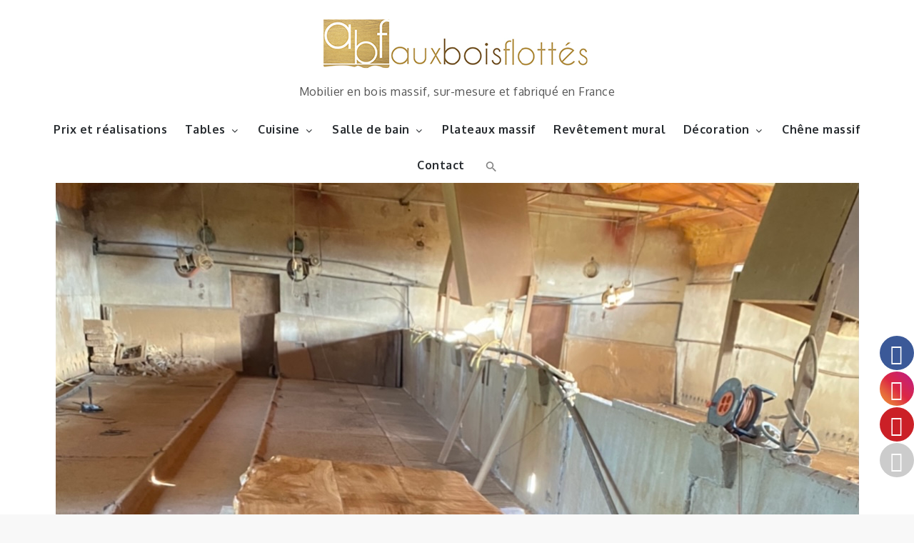

--- FILE ---
content_type: text/css
request_url: https://auxboisflottes.fr/wp-content/uploads/elementor/css/post-7673.css?ver=1769511944
body_size: -191
content:
.elementor-widget-text-editor{font-family:var( --e-global-typography-text-font-family ), Sans-serif;font-weight:var( --e-global-typography-text-font-weight );color:var( --e-global-color-text );}.elementor-widget-text-editor.elementor-drop-cap-view-stacked .elementor-drop-cap{background-color:var( --e-global-color-primary );}.elementor-widget-text-editor.elementor-drop-cap-view-framed .elementor-drop-cap, .elementor-widget-text-editor.elementor-drop-cap-view-default .elementor-drop-cap{color:var( --e-global-color-primary );border-color:var( --e-global-color-primary );}.elementor-7673 .elementor-element.elementor-element-917a06b{font-family:"Roboto", Sans-serif;font-size:10px;font-weight:400;color:#FFFFFF;}.elementor-7673 .elementor-element.elementor-element-513d5fc{font-family:"Roboto", Sans-serif;font-size:10px;font-weight:400;}